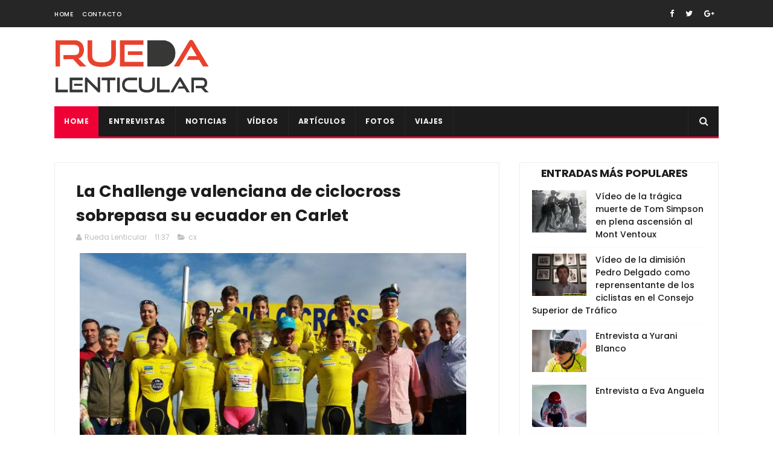

--- FILE ---
content_type: text/javascript; charset=UTF-8
request_url: https://www.ruedalenticular.com/feeds/posts/default/-/cx?alt=json-in-script&max-results=3&callback=jQuery111009340355660414628_1769096548821&_=1769096548822
body_size: 20624
content:
// API callback
jQuery111009340355660414628_1769096548821({"version":"1.0","encoding":"UTF-8","feed":{"xmlns":"http://www.w3.org/2005/Atom","xmlns$openSearch":"http://a9.com/-/spec/opensearchrss/1.0/","xmlns$blogger":"http://schemas.google.com/blogger/2008","xmlns$georss":"http://www.georss.org/georss","xmlns$gd":"http://schemas.google.com/g/2005","xmlns$thr":"http://purl.org/syndication/thread/1.0","id":{"$t":"tag:blogger.com,1999:blog-2155135991193106709"},"updated":{"$t":"2026-01-21T13:03:29.000+01:00"},"category":[{"term":"video"},{"term":"carretera"},{"term":"mtb"},{"term":"cx"},{"term":"femenina"},{"term":"feminas"},{"term":"movistar"},{"term":"copa de españa"},{"term":"pista"},{"term":"tour de francia"},{"term":"entrevista"},{"term":"la vuelta"},{"term":"artículo"},{"term":"campeonato de españa"},{"term":"pistard"},{"term":"alberto contador"},{"term":"aitor hernández"},{"term":"giro de italia"},{"term":"copa del mundo"},{"term":"caja rural"},{"term":"bizkaia"},{"term":"caida"},{"term":"javier ruiz de larrinaga"},{"term":"alejandro valverde"},{"term":"mundial"},{"term":"campeonato del mundo"},{"term":"giro"},{"term":"lointek"},{"term":"aida nuño"},{"term":"entrenamiento"},{"term":"fundacion alberto contador"},{"term":"copa de madrid"},{"term":"vuelta a españa"},{"term":"rfec"},{"term":"andalucía bike race"},{"term":"open de españa"},{"term":"peter sagan"},{"term":"vuelta a burgos"},{"term":"nairo quintana"},{"term":"jose antonio hermida"},{"term":"analisis"},{"term":"ciclismo adaptado"},{"term":"primaflor"},{"term":"felipe orts"},{"term":"lucia vazquez"},{"term":"chris froome"},{"term":"paris niza"},{"term":"vuelta a madrid"},{"term":"lizarte"},{"term":"murias taldea"},{"term":"doping"},{"term":"titan desert"},{"term":"dauphine"},{"term":"volta catalunya"},{"term":"tour down under"},{"term":"cicloturismo"},{"term":"rocio garcia"},{"term":"contador"},{"term":"kevin suárez"},{"term":"tour de flandes"},{"term":"Mathieu van Der Poel"},{"term":"campeonatos"},{"term":"enduro"},{"term":"oscar pujol"},{"term":"paris roubaix"},{"term":"master"},{"term":"bmx"},{"term":"fotos"},{"term":"vuelta a andalucia"},{"term":"giro rosa"},{"term":"extremadura mtb team"},{"term":"fichaje"},{"term":"tirreno adriatico"},{"term":"valencia"},{"term":"federacion madrileña"},{"term":"xcm"},{"term":"alcobendas"},{"term":"david valero"},{"term":"elorrio"},{"term":"junior"},{"term":"marcha"},{"term":"mmr"},{"term":"ciclocross"},{"term":"javier fernández alba"},{"term":"coslada"},{"term":"llodio"},{"term":"sheyla gutierrez"},{"term":"carlos hernandez"},{"term":"nesta"},{"term":"pirineos on tour"},{"term":"ponferrada"},{"term":"eurosport"},{"term":"gcn"},{"term":"mavi garcia"},{"term":"pontevedra"},{"term":"xsauce"},{"term":"bergen"},{"term":"muriel bouhet"},{"term":"pedro romero"},{"term":"rioja bike race"},{"term":"sergio pardilla"},{"term":"carlos coloma"},{"term":"castellon"},{"term":"dopaje"},{"term":"edu prades"},{"term":"lucia gonzález"},{"term":"nibali"},{"term":"torrelavega"},{"term":"Karrantza"},{"term":"el escorial"},{"term":"innsbruck"},{"term":"richmond"},{"term":"uci"},{"term":"Hoogerheide"},{"term":"bira"},{"term":"eider merino"},{"term":"mikel landa"},{"term":"salchi"},{"term":"senderos rojos"},{"term":"xco"},{"term":"alicia gonzález"},{"term":"igorre"},{"term":"purito"},{"term":"sebastian mora"},{"term":"Emakumeen Bira"},{"term":"biomecánica"},{"term":"challenge"},{"term":"helena casas"},{"term":"jonathan lastra"},{"term":"roubaix"},{"term":"tania calvo"},{"term":"amstel"},{"term":"cancellara"},{"term":"colmenar viejo"},{"term":"fmc"},{"term":"galapagar"},{"term":"macario"},{"term":"muskiz"},{"term":"quebrantahuesos"},{"term":"rio meruelo"},{"term":"crono"},{"term":"dh"},{"term":"flandes"},{"term":"lieja"},{"term":"sergio mantecón"},{"term":"vallnord"},{"term":"wout van aert"},{"term":"cristina arconada"},{"term":"joaquin rodriguez"},{"term":"valverde"},{"term":"vuelta"},{"term":"wiggins"},{"term":"Legazpi"},{"term":"Polartec"},{"term":"btt"},{"term":"ismael esteban"},{"term":"pais vasco"},{"term":"setmana valenciana"},{"term":"albert torres"},{"term":"campeonato de europa"},{"term":"circuito scott 7 estrellas"},{"term":"claudia galicia"},{"term":"itzulia"},{"term":"jjoo"},{"term":"leire olaberria"},{"term":"rocio gamonal"},{"term":"tabor"},{"term":"x-sauce"},{"term":"Koksijde"},{"term":"alpes on tour"},{"term":"anna sanchis"},{"term":"autentia"},{"term":"con otra mirada"},{"term":"coronavirus"},{"term":"juanjo lobato"},{"term":"marianne vos"},{"term":"milan san remo"},{"term":"superprestigio"},{"term":"unibike"},{"term":"villa del prado"},{"term":"ametzaga"},{"term":"boadilla del monte"},{"term":"contrareloj"},{"term":"froome"},{"term":"gijon"},{"term":"mark cavendish"},{"term":"namur"},{"term":"noja"},{"term":"valladolid"},{"term":"vuelta a san juan"},{"term":"yorkshire"},{"term":"zolder"},{"term":"ROTOR Big Race"},{"term":"desafío puertos guadarrama"},{"term":"diego pablo sevilla"},{"term":"dolomitas"},{"term":"gonzalo serrano"},{"term":"mallorca"},{"term":"paris"},{"term":"pizzeria española"},{"term":"samuel sanchez"},{"term":"sky"},{"term":"trial"},{"term":"Roglic"},{"term":"bieles"},{"term":"campeonato de madrid"},{"term":"carlos barbero"},{"term":"doha"},{"term":"españa"},{"term":"gilbert"},{"term":"lombardia"},{"term":"luis león sánchez"},{"term":"madform"},{"term":"mejorada del campo"},{"term":"pauline ferrand prevot"},{"term":"record"},{"term":"ruth moll"},{"term":"strade bianche"},{"term":"sven nys"},{"term":"tour de suiza"},{"term":"Lenzerheide"},{"term":"Valkenburg"},{"term":"chelva"},{"term":"dolomitas on giro"},{"term":"festibike"},{"term":"flecha"},{"term":"fuenlabrada"},{"term":"isabel clavero"},{"term":"romandia"},{"term":"tafalla"},{"term":"villarcayo"},{"term":"vincenzo nibali"},{"term":"Mayalen Noriega"},{"term":"Meruelo"},{"term":"ciempozuelos"},{"term":"fuente del moro"},{"term":"jesus del nero"},{"term":"lidia barba"},{"term":"lourdes oyarbide"},{"term":"maceda"},{"term":"navalafuente"},{"term":"pablo rodriguez"},{"term":"sandra santanyes"},{"term":"sara martín"},{"term":"sopela"},{"term":"trek"},{"term":"Super Cup MTB Uves Bikes"},{"term":"berria"},{"term":"bmc"},{"term":"bogense"},{"term":"eloy teruel"},{"term":"enbici"},{"term":"eva anguela"},{"term":"flecha valona"},{"term":"madrid Challenge"},{"term":"muerte"},{"term":"pavo"},{"term":"rocio martin"},{"term":"sagan"},{"term":"sub23"},{"term":"tony martin"},{"term":"toscana"},{"term":"tour de san luis"},{"term":"ultramaraton"},{"term":"vuelta comunidad valenciana"},{"term":"xavi cañellas"},{"term":"astana"},{"term":"burgos bh"},{"term":"catlike"},{"term":"copa catalana"},{"term":"dani carreño"},{"term":"euskaltel"},{"term":"fabio aru"},{"term":"gent wevelgem"},{"term":"gp macario"},{"term":"lance armstrong"},{"term":"los molinos"},{"term":"nove mesto"},{"term":"olatz odriozola"},{"term":"recorrido"},{"term":"susana alonso"},{"term":"tricrazy madrid team"},{"term":"volta portugal"},{"term":"Bizikleta"},{"term":"burgos"},{"term":"colombia"},{"term":"de camino a santiago"},{"term":"durango"},{"term":"eduard prades"},{"term":"fernando gaviria"},{"term":"luisa ibarrola"},{"term":"puente viesgo"},{"term":"retirada"},{"term":"san sebastián de los reyes"},{"term":"sandra alonso"},{"term":"sorteo"},{"term":"torrejon de ardoz"},{"term":"tour de polonia"},{"term":"tour del porvenir"},{"term":"viaje"},{"term":"vicma"},{"term":"vuelta pais vasco"},{"term":"Abu Dhabi"},{"term":"Costa Blanca Bike Race"},{"term":"Raiza Goulao"},{"term":"andalucia"},{"term":"apeldoorn"},{"term":"atropellos"},{"term":"cristina martínez"},{"term":"de ronde"},{"term":"elia viviani"},{"term":"evans"},{"term":"fernando barceló"},{"term":"gloria rodriguez"},{"term":"javier jimenez"},{"term":"madrid"},{"term":"medina de pomar"},{"term":"navia"},{"term":"niza"},{"term":"patrocinadores"},{"term":"por una ley justa"},{"term":"resumen"},{"term":"rio"},{"term":"sastre"},{"term":"schleck"},{"term":"segorbe"},{"term":"tinkoff"},{"term":"tourmalet"},{"term":"Caleb Ewan"},{"term":"Fundación Euskadi"},{"term":"Jon Aberasturi"},{"term":"Lorena Llamas"},{"term":"a\u0026a"},{"term":"alba teruel"},{"term":"alcala de henares"},{"term":"aldro team"},{"term":"algarve"},{"term":"andre greipel"},{"term":"anna gonzalez"},{"term":"basso"},{"term":"boonen"},{"term":"canal de castilla"},{"term":"cofidis"},{"term":"cofrentes"},{"term":"copa de mundo"},{"term":"corrales de buelna"},{"term":"eduardo chozas"},{"term":"eneco"},{"term":"greipel"},{"term":"ion izagirre"},{"term":"israel castañeda"},{"term":"jesus herrada"},{"term":"katusha"},{"term":"kometa cycling team"},{"term":"lagos de covadonga"},{"term":"luis pasamontes"},{"term":"manlleu"},{"term":"marco pantani"},{"term":"monica varas"},{"term":"nommay"},{"term":"open de madrid"},{"term":"paco mancebo"},{"term":"palma de mallorca"},{"term":"pascual momparler"},{"term":"pirineos"},{"term":"seguros bilbao"},{"term":"tim wellens"},{"term":"tom dumuolin"},{"term":"tres cantos"},{"term":"ultrafondo"},{"term":"valenciaga"},{"term":"valona"},{"term":"volta"},{"term":"vuelta a asturias"},{"term":"vuelta algarve"},{"term":"Carlos Rodríguez"},{"term":"Egoitz Murgoitio"},{"term":"Jesús Rodríguez Magro"},{"term":"Koppenbergcross"},{"term":"Rohan Dennis"},{"term":"Zeven"},{"term":"Zonhoven"},{"term":"accidente"},{"term":"alpedrete"},{"term":"ana lopez"},{"term":"ane santesteban"},{"term":"bembibre"},{"term":"cadalso"},{"term":"cadete"},{"term":"castroviejo"},{"term":"cavendish"},{"term":"cicloindoor"},{"term":"circuito de getxo"},{"term":"cri"},{"term":"freire"},{"term":"iñigo Elosegui"},{"term":"julián adrada"},{"term":"la purito"},{"term":"lierni lekuona"},{"term":"marcel kittel"},{"term":"molero bikes"},{"term":"mont ventoux"},{"term":"morcuera"},{"term":"noel martin"},{"term":"orica-greenedge"},{"term":"pablo lastras"},{"term":"pedro delgado"},{"term":"qatar"},{"term":"richie porte"},{"term":"rio miera"},{"term":"rui costa"},{"term":"ukyo"},{"term":"vlad dascalu"},{"term":"vuelta a ibiza"},{"term":"Annemiek van Vleuten"},{"term":"Challenge a Mallorca"},{"term":"Githa Michiels"},{"term":"Mont-Saint-Anne"},{"term":"Team Bikery"},{"term":"Volta Ciclista València Féminas"},{"term":"Volta Comunitat Valenciana"},{"term":"aldea del fresno"},{"term":"alejandro carrion"},{"term":"bio racer extremadura"},{"term":"borja bergareche"},{"term":"bouhanni"},{"term":"carapaz"},{"term":"carlos verona"},{"term":"cofidis bike cup"},{"term":"david muntaner"},{"term":"de rosa"},{"term":"elena lloret"},{"term":"enrique sanz"},{"term":"estella"},{"term":"evento"},{"term":"fuji"},{"term":"ganso"},{"term":"geraint thomas"},{"term":"john degenkolb"},{"term":"jolanda neff"},{"term":"jose simaes"},{"term":"jose trillo"},{"term":"juan pedro trujillo"},{"term":"kristoff"},{"term":"les franqueses"},{"term":"maratón"},{"term":"matxin"},{"term":"mazarron"},{"term":"miguel angel alcaide"},{"term":"miguel indurain"},{"term":"mosquera"},{"term":"natalia fisher"},{"term":"orquin"},{"term":"rojas"},{"term":"simon yates"},{"term":"superprestige"},{"term":"teika"},{"term":"tirreno"},{"term":"tom boonen"},{"term":"torredonjimeno"},{"term":"victor cabedo"},{"term":"vinokourov"},{"term":"Anna van der Breggen"},{"term":"Carlos Hernández"},{"term":"Challenge Mallorca"},{"term":"GAES Pilgrim Race"},{"term":"Jofre Cullell"},{"term":"Kuurne Brussels Kuurne"},{"term":"Kwiatkowski"},{"term":"Lars van der Haar"},{"term":"Pontchateau"},{"term":"Route d’Occitanie"},{"term":"Specialized"},{"term":"Women In Bike"},{"term":"alfonso cabello"},{"term":"amets txurruka"},{"term":"ana Usabiaga"},{"term":"armstrong"},{"term":"bobruc oil"},{"term":"bradley wiggins"},{"term":"carlos castaño"},{"term":"carolina esteban"},{"term":"dani moreno"},{"term":"david blanco"},{"term":"desde la cuneta"},{"term":"ec cartucho"},{"term":"elena gonzalez"},{"term":"gavere"},{"term":"giant"},{"term":"harelbeke"},{"term":"igor anton"},{"term":"imola"},{"term":"irene trabazo"},{"term":"ivan basso"},{"term":"ivan feijoo"},{"term":"jokin alberdi"},{"term":"juan carlos fernandez"},{"term":"juan peralta"},{"term":"lampre"},{"term":"madrid team"},{"term":"mancebo"},{"term":"marc soler"},{"term":"maria parajon"},{"term":"mate"},{"term":"merkabici"},{"term":"michele scarponi"},{"term":"milton"},{"term":"minks"},{"term":"momparler"},{"term":"nys"},{"term":"omar fraile"},{"term":"oscar sevilla"},{"term":"pelea"},{"term":"richard carapaz"},{"term":"rigoberto uran"},{"term":"rtve"},{"term":"saioa gil"},{"term":"saxo bank"},{"term":"scarponi"},{"term":"sofia rodriguez"},{"term":"spinning"},{"term":"stybar"},{"term":"suiza"},{"term":"tour de california"},{"term":"tour de noruega"},{"term":"trofeo euskaldun"},{"term":"uc coslada"},{"term":"val di sole"},{"term":"victor aguado"},{"term":"vuelta a aragon"},{"term":"vuelta andalucía"},{"term":"xavi tondo"},{"term":"Aiztondo Klasika"},{"term":"Alaphilippe"},{"term":"Albstadt"},{"term":"Cairns"},{"term":"Emakumeen"},{"term":"PoloandBike"},{"term":"Roberto Bou"},{"term":"Tour d’Ardeche"},{"term":"Vargarda"},{"term":"Volta a Valencia"},{"term":"adriano malori"},{"term":"alalpardo"},{"term":"alejandro díaz"},{"term":"alex dowsett"},{"term":"alvaro cuadros"},{"term":"anton Sintsov"},{"term":"arnedo"},{"term":"ataque"},{"term":"aubisque"},{"term":"baku"},{"term":"balmaseda"},{"term":"belen lopez"},{"term":"beñat Intxausti"},{"term":"bh templo cafes"},{"term":"brajkovic"},{"term":"caceres"},{"term":"caidas"},{"term":"carlos luengo"},{"term":"caspe"},{"term":"ciclismo"},{"term":"clasica san sebastian"},{"term":"daganzo"},{"term":"david arroyo"},{"term":"david de la cruz"},{"term":"delio fernandez"},{"term":"dubai"},{"term":"eibar"},{"term":"ekz cross"},{"term":"enara lopez"},{"term":"enric mas"},{"term":"entrenabike"},{"term":"escuela"},{"term":"esteban chaves"},{"term":"gasparotto"},{"term":"gavia"},{"term":"gent"},{"term":"gp miguel indurain"},{"term":"hasselt"},{"term":"imperial bike tour"},{"term":"isabel martin"},{"term":"ismael barba"},{"term":"jaen"},{"term":"javi moreno"},{"term":"javier hernandez"},{"term":"javier minguez"},{"term":"jose vicente toribio"},{"term":"lars boom"},{"term":"lluis mas"},{"term":"lucia rojas"},{"term":"lucía vazquez"},{"term":"marin"},{"term":"melany garcia"},{"term":"milton ramos"},{"term":"moralzarzal"},{"term":"mortirolo"},{"term":"orduña"},{"term":"paracuellos del jarama"},{"term":"paris tours"},{"term":"pave"},{"term":"renovación"},{"term":"rio de janeiro"},{"term":"rotor"},{"term":"sanne cant"},{"term":"shimano"},{"term":"silvia tirado"},{"term":"soria"},{"term":"soto"},{"term":"stelvio"},{"term":"strava"},{"term":"supercup massi"},{"term":"tomas belles"},{"term":"tour de turquía"},{"term":"tour del juguete"},{"term":"trofeo binda"},{"term":"uran"},{"term":"vic"},{"term":"visconti"},{"term":"vuelta a pais vasco"},{"term":"waterloo"},{"term":"wiggle"},{"term":"Alice Maria Arzuffi"},{"term":"Andrey Amador"},{"term":"Asturias Bike Race"},{"term":"Bec McConnell"},{"term":"Beghelli"},{"term":"Bob Jungels"},{"term":"Dowsett"},{"term":"Dries de Bondt"},{"term":"Elkar Kirolak"},{"term":"Herning"},{"term":"Irene Usabiaga"},{"term":"Jasinska"},{"term":"Juan Ayuso"},{"term":"Julien Absalon"},{"term":"Llucmajor"},{"term":"Massi-Tactic"},{"term":"ORICA GreenEDGE"},{"term":"Ormaiztegi"},{"term":"Pogacar"},{"term":"Santikutz Klasika"},{"term":"Super Cup Massi"},{"term":"Thalita De Jong"},{"term":"Tiago Ferreira"},{"term":"Victor Koretzky"},{"term":"Villuercas"},{"term":"VolCAT"},{"term":"Xcorial-Xtreme"},{"term":"a rueda de"},{"term":"abraham olano"},{"term":"actualidad"},{"term":"adam yates"},{"term":"adrian garcia"},{"term":"adriático"},{"term":"ainara elbusto"},{"term":"alcorcon"},{"term":"almeria"},{"term":"alpe huez"},{"term":"anna villar"},{"term":"anton"},{"term":"antonio martín"},{"term":"arenberg"},{"term":"artic race"},{"term":"bkool"},{"term":"brain on wheels"},{"term":"brunete"},{"term":"calas"},{"term":"chris horner"},{"term":"cicloscorredor"},{"term":"clasica"},{"term":"compex"},{"term":"copa de las naciones"},{"term":"daniel ania"},{"term":"daniel lorca"},{"term":"david montenegro"},{"term":"degenkolb"},{"term":"descenso"},{"term":"desiree duarte"},{"term":"dori ruano"},{"term":"escuelas"},{"term":"esteve chozas"},{"term":"etixx quickstep"},{"term":"euskadi"},{"term":"fabian molina"},{"term":"farrar"},{"term":"greg van avermaet"},{"term":"ibon zugasti"},{"term":"invierno"},{"term":"ispaster"},{"term":"ivan martinez"},{"term":"iñaki lejarreta"},{"term":"jaime roson"},{"term":"jorge cubero"},{"term":"jose maria cristobal"},{"term":"joxean"},{"term":"kolobnev"},{"term":"laura meseguer"},{"term":"lesiones"},{"term":"libro"},{"term":"los machucos"},{"term":"maraton solidario"},{"term":"marcos jurado"},{"term":"marga lopez"},{"term":"maria calderon"},{"term":"matteo trentin"},{"term":"menchov"},{"term":"michael matthews"},{"term":"miguel angel lopez"},{"term":"milan turin"},{"term":"mister spex"},{"term":"mollema"},{"term":"murcia"},{"term":"nelson soto"},{"term":"nino schurter"},{"term":"nutrición"},{"term":"on board"},{"term":"ontur"},{"term":"pina"},{"term":"porte"},{"term":"rafa simon"},{"term":"raúl garcía"},{"term":"rodillo"},{"term":"ruben fernández"},{"term":"six day"},{"term":"tactika"},{"term":"team relay"},{"term":"tour ardeche"},{"term":"tour de dubai"},{"term":"tour de los alpes"},{"term":"tour of britain"},{"term":"tour san luis"},{"term":"van garderen"},{"term":"volta a castelló"},{"term":"vuelta a colombia"},{"term":"vuelta a cordoba"},{"term":"vuelta a murcia"},{"term":"vuelta a portugal"},{"term":"vuelta castilla leon"},{"term":"wevelgem"},{"term":"xc"},{"term":"zoncolan"},{"term":"3 dias de la panne"},{"term":"Aiztondo Clásica"},{"term":"Antonio Gómez"},{"term":"Aroa Gorostiza"},{"term":"Aude Biannic"},{"term":"Casa Dorada Women Cycling Team"},{"term":"Catalunya Bike Race"},{"term":"Chloe Dygert"},{"term":"Delikia Ginestar"},{"term":"Ekain Jiménez"},{"term":"Emily Batty"},{"term":"Emma Johansson"},{"term":"Enara López"},{"term":"Equipo Bolivia"},{"term":"Eva Valero"},{"term":"Fabio Jakobsen"},{"term":"Fresno de Rodilla"},{"term":"Gabriel Ochando"},{"term":"Gorka Izagirre"},{"term":"Jaume Sureda"},{"term":"Jon Irisarri"},{"term":"Jonathan Castroviejo"},{"term":"Jonathan Hivert"},{"term":"Juegos del Mediterráneo"},{"term":"Kristin Armstrong"},{"term":"Kristina Vogel"},{"term":"Loenhout"},{"term":"Matteo Malucelli"},{"term":"Matteo Moschetti"},{"term":"Memorial Ángel Lozano"},{"term":"Mercedes Romero"},{"term":"Milton Keynes"},{"term":"Movistar Virtual Cycling"},{"term":"Nicole D’Agostin"},{"term":"Occitania"},{"term":"Omloop Het Nieuwsblad"},{"term":"Qhubeka"},{"term":"Ronde van Drenthe"},{"term":"Sam Bennett"},{"term":"Sandra Trevilla"},{"term":"Super Cup mtb xco"},{"term":"Valverde del Camino"},{"term":"Verónica García"},{"term":"Vittorio Brumotti"},{"term":"Yurani Blanco"},{"term":"adriana san roman"},{"term":"adrián moro"},{"term":"alba fernandez rozas"},{"term":"albasini"},{"term":"alex aramburu"},{"term":"alimentacion"},{"term":"alvaro garcia"},{"term":"amaia lartitegi"},{"term":"amanda spratt"},{"term":"amorebieta"},{"term":"andy schleck"},{"term":"angel madrazo"},{"term":"angliru"},{"term":"anna pujol"},{"term":"arbulu"},{"term":"ardenas"},{"term":"arrasate"},{"term":"astarloza"},{"term":"athenea retelec"},{"term":"banyoles"},{"term":"barredo"},{"term":"belgica"},{"term":"belén lópez"},{"term":"betalu"},{"term":"bh"},{"term":"buitrago de lozoya"},{"term":"canyon"},{"term":"cape epic"},{"term":"carlos betancur"},{"term":"carlos garcia"},{"term":"carlos rodriguez"},{"term":"carril bici"},{"term":"cazorla"},{"term":"cesar neira"},{"term":"circuito guadiana"},{"term":"clasica almeria"},{"term":"cobo"},{"term":"col de la loze"},{"term":"colina triste"},{"term":"core"},{"term":"daniel carreño"},{"term":"dario cataldo"},{"term":"david gonzález"},{"term":"desire moya"},{"term":"diego martínez"},{"term":"diego tamayo"},{"term":"diego ulissi"},{"term":"el molar"},{"term":"ellen noble"},{"term":"escurialense"},{"term":"eva lechner"},{"term":"evie richards"},{"term":"fanny riberot"},{"term":"fdj"},{"term":"fernando alonso"},{"term":"firsanov"},{"term":"fontiveros"},{"term":"fran vacas"},{"term":"frio"},{"term":"fuerza"},{"term":"galibier"},{"term":"garmin"},{"term":"geox"},{"term":"gerrans"},{"term":"gijón"},{"term":"ginestar"},{"term":"gorama"},{"term":"gorla"},{"term":"gravel"},{"term":"gravelers"},{"term":"haimar zubeldia"},{"term":"helen wyman"},{"term":"hesjedal"},{"term":"hm biking"},{"term":"hugo sampedro"},{"term":"huy"},{"term":"igor gonzález de galdeano"},{"term":"igualdad"},{"term":"ivan coca"},{"term":"ivan cortina"},{"term":"ivan garcia cortina"},{"term":"iñigo cuesta"},{"term":"jamon bike"},{"term":"jenny rissveds"},{"term":"juanma garate"},{"term":"julia alberto amores"},{"term":"julian Alaphilippe"},{"term":"katerina nash"},{"term":"klasikoa"},{"term":"kometa"},{"term":"lacets de montvernier"},{"term":"las vegas"},{"term":"lastras"},{"term":"le samyn"},{"term":"lezama"},{"term":"llanes"},{"term":"londres"},{"term":"lotto"},{"term":"lotto soudal"},{"term":"luca perez"},{"term":"luis leao pinto"},{"term":"luz ardiden"},{"term":"madison"},{"term":"madrid segovia mtb"},{"term":"maillot"},{"term":"majka"},{"term":"mammoth"},{"term":"manuel sola"},{"term":"marca"},{"term":"marcelino pacheco"},{"term":"marcos garcía"},{"term":"maria martins"},{"term":"maria rodriguez"},{"term":"martin"},{"term":"memorial"},{"term":"merida"},{"term":"mikel iturria"},{"term":"mikel nieve"},{"term":"montemayor"},{"term":"mtn qhubeka"},{"term":"nacho labarga"},{"term":"nadia lozano"},{"term":"norbet nowik"},{"term":"operación puerto"},{"term":"oviedo"},{"term":"oñati"},{"term":"pablo bravo"},{"term":"parla"},{"term":"passo stelvio"},{"term":"paula diaz"},{"term":"paula raldua"},{"term":"pekin"},{"term":"pello bilbao"},{"term":"pispajo"},{"term":"plumelec"},{"term":"power horse"},{"term":"powerade"},{"term":"pozzovivo"},{"term":"quintana"},{"term":"rafa valls"},{"term":"rally galapagar"},{"term":"raul garcia"},{"term":"revista"},{"term":"riis"},{"term":"roberto alcaide"},{"term":"robledo de chavela"},{"term":"rosalia ortiz"},{"term":"rotor sierra norte"},{"term":"ruben plaza"},{"term":"rubén sánchez"},{"term":"sanse"},{"term":"santi perez"},{"term":"soler"},{"term":"sopelana"},{"term":"spa"},{"term":"spiuk"},{"term":"sprint"},{"term":"sprinter"},{"term":"sueca"},{"term":"tandem"},{"term":"team sunweb"},{"term":"thibaut pinot"},{"term":"toon aerts"},{"term":"tour de utah"},{"term":"tour de yorkshire"},{"term":"triatlon"},{"term":"tro-bro leon"},{"term":"vuelta a turquia"},{"term":"vuelta a valencia"},{"term":"vuelta ribera del duero"},{"term":"warren barguil"},{"term":"weylandt"},{"term":"windham"},{"term":"wouter poels"},{"term":"xc-trail"},{"term":"zapatillas"},{"term":"ziortza villa"},{"term":"1m50"},{"term":"7 estrellas"},{"term":"Aiztondo"},{"term":"Alba Leonardo"},{"term":"Alejandro Alcojor"},{"term":"Alex Aranburu"},{"term":"Alison Tetrick"},{"term":"Alkmaar"},{"term":"Arnaud Démare"},{"term":"Arroyomolinos"},{"term":"Aurore Verhoeven"},{"term":"Bardet"},{"term":"Benjamí Prades"},{"term":"BinckBank"},{"term":"Brandle"},{"term":"Challenge a Mallorca."},{"term":"Chantal Blaak"},{"term":"Chloe Hosking"},{"term":"Circuito del Guadiana"},{"term":"Colmenarejo"},{"term":"Colombia Oro y Paz"},{"term":"Dani Christmas"},{"term":"David Campos"},{"term":"Denain"},{"term":"Domingos Gonçalves"},{"term":"Druivencross"},{"term":"Dwars door Vlaanderen"},{"term":"Eguzkiñe Intxaurbe"},{"term":"Emma Norsgaard"},{"term":"Filippo Ganna"},{"term":"François Pervis"},{"term":"Fundación Euskadi-EDP"},{"term":"Fundación Marcelino Oliver"},{"term":"Gabriel Torralba"},{"term":"Gema García-Calderón"},{"term":"Gema Pascual"},{"term":"Gianni Meersman"},{"term":"Gianni Moscon"},{"term":"Gonzalo Najar"},{"term":"Hans Becking"},{"term":"Henrietta Colborne"},{"term":"Hittnau"},{"term":"Hong-Kong"},{"term":"Hoogstraten"},{"term":"Illart Zuazubiskar"},{"term":"Irati Puigdefábregas"},{"term":"Jai Hindley"},{"term":"Jarlinson Pantano"},{"term":"Jefferson Cepeda"},{"term":"Jingle Cross Iowa"},{"term":"Johan Museeuw"},{"term":"Jorge Arcas"},{"term":"José Manuel Jiménez"},{"term":"Juan Antonio González-Berenguer"},{"term":"Juan Pedro López"},{"term":"Katrine Aalerud"},{"term":"Kelderman"},{"term":"Maja Wloszczowska"},{"term":"Maldegem"},{"term":"Marc Vilanova"},{"term":"Marta Bastianelli"},{"term":"Mavi García"},{"term":"Maximiliam Schachamnn"},{"term":"Memorial Manuel Sanroma"},{"term":"Michael Valgren"},{"term":"Miguel Ángel López"},{"term":"Mikel Bizkarra"},{"term":"Montevergine"},{"term":"Natalie Grinczer"},{"term":"Nokere Koerse"},{"term":"Oier Lazkano"},{"term":"Ondrej Cink"},{"term":"Ormaiztegiko"},{"term":"Pablo Rodríguez"},{"term":"Paola Muñoz"},{"term":"Paula Patiño"},{"term":"Petr Rikunov"},{"term":"Roger Adriá"},{"term":"Roxane Fournier"},{"term":"Ruddervoorde"},{"term":"Semana Valenciana"},{"term":"Sierra Norte Bike Challenge"},{"term":"Stellenbosch"},{"term":"Thibau Nys"},{"term":"Tom Meeusen"},{"term":"Tre Valli Varesine"},{"term":"Trofeo Guerrita"},{"term":"Valdecross"},{"term":"Vera Barón"},{"term":"Vincent Baestaens"},{"term":"Volta a Galicia"},{"term":"Yves Lampaert"},{"term":"aasport"},{"term":"abadiño"},{"term":"adrián palomares"},{"term":"agustín navarro"},{"term":"aigle"},{"term":"aitor perez arrieta"},{"term":"albert"},{"term":"alberto sanchez"},{"term":"alberto serrano"},{"term":"alejandro marque"},{"term":"alentejo"},{"term":"alpes"},{"term":"anacona"},{"term":"andorra"},{"term":"andre cardoso"},{"term":"angel fuentes"},{"term":"angel vicioso"},{"term":"anna ramirez"},{"term":"antonio angulo"},{"term":"antonio molina"},{"term":"arbulo"},{"term":"area ciclista"},{"term":"arrate"},{"term":"aspin"},{"term":"avila"},{"term":"ballan"},{"term":"bea porto"},{"term":"beatriz martín"},{"term":"belkin"},{"term":"ben king"},{"term":"bennati"},{"term":"berna"},{"term":"betancur"},{"term":"bianchi"},{"term":"bicicletas"},{"term":"bikezona"},{"term":"bioracer"},{"term":"borja altur"},{"term":"borja chivato"},{"term":"bouhet"},{"term":"brabancona"},{"term":"brian carro"},{"term":"calcetines"},{"term":"cali"},{"term":"california"},{"term":"calmera"},{"term":"calor"},{"term":"campus"},{"term":"cantabria"},{"term":"carla nafria"},{"term":"carlos barredo"},{"term":"carlos canal"},{"term":"carlos cubillo"},{"term":"carlos sastre"},{"term":"castilla-leon"},{"term":"catriel soto"},{"term":"cervinia"},{"term":"chamartin"},{"term":"chavanel"},{"term":"chuchi del pino"},{"term":"clavícula"},{"term":"colindres"},{"term":"coni"},{"term":"corpa"},{"term":"corpo vitale"},{"term":"cristian mota"},{"term":"criterium internacional"},{"term":"cunego"},{"term":"dani clavero"},{"term":"daniel martin"},{"term":"david bisbal"},{"term":"david casillas"},{"term":"david martin"},{"term":"dayer quintana"},{"term":"de panne"},{"term":"de vuelta por asturias"},{"term":"diegem"},{"term":"diego rubio"},{"term":"dorleta eskamendi"},{"term":"dos hermanas"},{"term":"dreamfit"},{"term":"edgar pinto"},{"term":"edval boasson hagen"},{"term":"egan bernal"},{"term":"elisabet bru"},{"term":"ellen van dijk"},{"term":"empar felix"},{"term":"endura"},{"term":"entrena"},{"term":"epo"},{"term":"essax"},{"term":"essen"},{"term":"estiramientos"},{"term":"etapa"},{"term":"etna"},{"term":"everesting"},{"term":"expobike"},{"term":"fabian"},{"term":"fabian cancellara"},{"term":"farrapona"},{"term":"fernando"},{"term":"fichajes"},{"term":"flecha brabanzona"},{"term":"fondriest"},{"term":"fran ventoso"},{"term":"francia"},{"term":"frenos"},{"term":"frenos de disco"},{"term":"fresnos de disco"},{"term":"fuglsang"},{"term":"féminas"},{"term":"gabriela ortiz"},{"term":"gavilan"},{"term":"getxo"},{"term":"glandon"},{"term":"gonzalo inguanzo"},{"term":"gorza izagirre"},{"term":"goss"},{"term":"greenedge"},{"term":"gregarios"},{"term":"guerrita"},{"term":"handbike"},{"term":"hector saez"},{"term":"henao"},{"term":"hidratación"},{"term":"homenaje"},{"term":"hushovd"},{"term":"ian stannard"},{"term":"ibiza"},{"term":"imanol erviti"},{"term":"infisport"},{"term":"intxausti"},{"term":"inverse"},{"term":"isaac galvez"},{"term":"ismael sanchez"},{"term":"ismael ventura"},{"term":"italia"},{"term":"iván gómez"},{"term":"iván jurado"},{"term":"javier miguelez"},{"term":"javier rodriguez"},{"term":"jens voigt"},{"term":"jesús herrada"},{"term":"jorge sanz"},{"term":"jose antonio escuredo"},{"term":"joseba albizu"},{"term":"josé simaes"},{"term":"juan camacho"},{"term":"juanjo cobo"},{"term":"julia rodriguez"},{"term":"kalas"},{"term":"keukeleire"},{"term":"kevin pauwels"},{"term":"kiryenka"},{"term":"kloden"},{"term":"la course"},{"term":"laura albiol"},{"term":"lauren dolan"},{"term":"liquigas"},{"term":"lizzie armitstead"},{"term":"look"},{"term":"los angeles"},{"term":"lucia gomez"},{"term":"lucía gonzález"},{"term":"luxemburgo"},{"term":"mads pedersen"},{"term":"magda duran"},{"term":"magro"},{"term":"manuel beltran"},{"term":"mar bonnin"},{"term":"maraton sierra oeste"},{"term":"maratón sierra oeste"},{"term":"marcos garcia"},{"term":"marga fullana"},{"term":"maria diaz"},{"term":"mario junquera"},{"term":"masajes"},{"term":"medias de recuperación"},{"term":"memorial pascual momparler"},{"term":"miguel angel gavilan"},{"term":"minsk"},{"term":"mollard"},{"term":"moncoutie"},{"term":"mutua levante"},{"term":"nalini"},{"term":"navidad"},{"term":"nekane gómez"},{"term":"netapp"},{"term":"niels albert"},{"term":"nieve"},{"term":"nieves"},{"term":"oleg tinkov"},{"term":"olite"},{"term":"orbea"},{"term":"oroz"},{"term":"oscar freire"},{"term":"oscar puyol"},{"term":"oscar vázquez"},{"term":"pablo torres"},{"term":"palencia"},{"term":"palomares"},{"term":"paralimpicos"},{"term":"passo gavia"},{"term":"pc paloma"},{"term":"pedro herrero"},{"term":"pellizotti"},{"term":"petacchi"},{"term":"peña cabarga"},{"term":"pinoroad"},{"term":"pinot"},{"term":"pinotti"},{"term":"poggio"},{"term":"polar"},{"term":"port de bales"},{"term":"portugal"},{"term":"pretemporada"},{"term":"proyecto ciclista solidario"},{"term":"quinziato"},{"term":"rabobank"},{"term":"radioshack"},{"term":"red hook cri"},{"term":"rendimiento"},{"term":"rias baixas"},{"term":"ricardo ten"},{"term":"ricco"},{"term":"roche"},{"term":"rocio nuñez"},{"term":"rocks co pro team"},{"term":"roldan"},{"term":"route du sud"},{"term":"rueda lenticular"},{"term":"santi millan"},{"term":"sara yusto"},{"term":"schumacher"},{"term":"scott"},{"term":"seral bike"},{"term":"sergio roman martin"},{"term":"skoda"},{"term":"sofia barriguete"},{"term":"soto del real"},{"term":"soudal classic"},{"term":"sprintespecial"},{"term":"stefan kueng"},{"term":"taaramae"},{"term":"taiwan kom"},{"term":"talansky"},{"term":"tamayo"},{"term":"tas"},{"term":"tenderina"},{"term":"tendinitis"},{"term":"teresa ripoll"},{"term":"tetuan"},{"term":"thomas de gendt"},{"term":"tino zaballa"},{"term":"tokio 2020"},{"term":"tondo"},{"term":"tour de alberta"},{"term":"tour de croacia"},{"term":"trofeo federación"},{"term":"troumouse"},{"term":"turquia"},{"term":"unzue"},{"term":"usa pro challenge"},{"term":"valdebebas"},{"term":"valdemorillo"},{"term":"van summeren"},{"term":"vanmarcke"},{"term":"ventoso"},{"term":"voeckler"},{"term":"volta coruña"},{"term":"vos"},{"term":"vuelta a besaya"},{"term":"vuelta a castilla y leon"},{"term":"vuelta a zamora"},{"term":"vuelta cordoba"},{"term":"vuelta costa rica"},{"term":"xavi florencio"},{"term":"zumbu"},{"term":"Álex Martín"},{"term":"2011"},{"term":"24h"},{"term":"3D"},{"term":"AEPSAD"},{"term":"Abdoujaparov"},{"term":"Abner González"},{"term":"Ackermann"},{"term":"Adolfo Bellido"},{"term":"Aiarako Ziklokrosa"},{"term":"Ainara"},{"term":"Ainara Hernando"},{"term":"Alban Lakata"},{"term":"Alberto Bejarano"},{"term":"Alberto Losada"},{"term":"Alberto Mingorance"},{"term":"Aleix Espargaró"},{"term":"Alejandro Montalvo"},{"term":"Alejandro Sánchez"},{"term":"Alena Amialiusik"},{"term":"Alex Zanardi"},{"term":"Almudena Morales"},{"term":"Almudena Rodríguez"},{"term":"Alzira"},{"term":"Amanuel Ghebreizhabier"},{"term":"Amezaga"},{"term":"Amy Pieters"},{"term":"Andrea Vendrame"},{"term":"Ane Iriarte"},{"term":"Anna Stricker"},{"term":"Annefleur Kalvenhaar"},{"term":"Annette Edmondson"},{"term":"Annie Last"},{"term":"Anton Cooper"},{"term":"Antonio Ferreiro"},{"term":"Antonio Pedrero"},{"term":"Antonio Puppio"},{"term":"Arctic Race"},{"term":"Ariana Gilabert"},{"term":"Aritz Bagüés"},{"term":"Arnaud Coyot"},{"term":"Artur Fedosseyev"},{"term":"Aurita Ruiz"},{"term":"Aviva"},{"term":"Beatriu Gómez"},{"term":"Beñat Txoperena"},{"term":"Bicimarket"},{"term":"Binck Bank"},{"term":"Bishop"},{"term":"Bizkaikoloreak"},{"term":"Bjorg Lambrechet"},{"term":"Bridie O’Donnell"},{"term":"Briviesca"},{"term":"Brígido Rubio"},{"term":"Buff 4 Cims"},{"term":"Campagnolo"},{"term":"Carla Oberholzer"},{"term":"Carlos Caravias"},{"term":"Celina Carpinteiro"},{"term":"Cemile Trommer"},{"term":"Cesare Benedetti"},{"term":"Chad Young"},{"term":"Chaoufi"},{"term":"Chloé Dygert"},{"term":"Christine Majerus"},{"term":"Clara Fernández"},{"term":"Clara Koppenburg"},{"term":"Clement Russo"},{"term":"Continental"},{"term":"Cristian Rodríguez"},{"term":"Cristian Torres"},{"term":"Criterium International"},{"term":"Cursa Ciclista del Llobregat"},{"term":"Damien Touzé"},{"term":"Dan McConnel"},{"term":"Daniel McConnell"},{"term":"Daniel Sánchez Cidoncha"},{"term":"Danny Van Poppel"},{"term":"Dario Gasco"},{"term":"Darwin Atapuma"},{"term":"Daryl Impey"},{"term":"David Lappartient"},{"term":"Davide Villella"},{"term":"De Marchi"},{"term":"Debusschere"},{"term":"Deporvillage"},{"term":"Doris Schweizer"},{"term":"Drentse"},{"term":"Driedaagse Brugge-De Panne"},{"term":"Dylan Groenewegen"},{"term":"D’Aquila"},{"term":"Edgar Carballo"},{"term":"Eduardo Talavera"},{"term":"Edward Dawkins"},{"term":"Egoitz Fernández"},{"term":"Elena Barcenilla"},{"term":"Elisabet Escursell"},{"term":"Elisabeth Brandau"},{"term":"Elsy Jacobs"},{"term":"Emma Pooley"},{"term":"Esetec"},{"term":"Esmelle"},{"term":"Esteve Chozas Team"},{"term":"Eusebio Pascual"},{"term":"Eustrak-Euskadi"},{"term":"Fabian Rabensteiner"},{"term":"Fabio Wibmer"},{"term":"Fausto Masnada"},{"term":"Felipe Peces"},{"term":"Fernando Grijalba"},{"term":"Fernando Tercero"},{"term":"Filippo Pozzato"},{"term":"Fisioterapia"},{"term":"Florian Senechal"},{"term":"Francesc Barber"},{"term":"Francesco Romano"},{"term":"Francis Mourey"},{"term":"Francisco Barberá"},{"term":"Francisco García Rus"},{"term":"Francisco Javier López"},{"term":"Francisco Javier Écija"},{"term":"Frankie"},{"term":"Frans Claes"},{"term":"GP Larciano"},{"term":"GP Plouay"},{"term":"GRIGOREV"},{"term":"GSport"},{"term":"Gabriel Cullaigh"},{"term":"Gabriel Rodas"},{"term":"Gaston Javier"},{"term":"George Bennett"},{"term":"Gerard Armilla"},{"term":"Giorgia Bronzini"},{"term":"Giuliano Kamberaj"},{"term":"Gorka Ortega"},{"term":"Groupama"},{"term":"Guillaume Martin"},{"term":"Guillem Muñoz"},{"term":"Hannah Barnes"},{"term":"Hipopresivo"},{"term":"Hovdenak"},{"term":"Hutchinson"},{"term":"Héctor Sáez"},{"term":"Igor Arrieta"},{"term":"Isabel Ferreres"},{"term":"Isabel Montañes"},{"term":"Ismael Santiago"},{"term":"Israel Cycling Academy"},{"term":"Iván Coca"},{"term":"JULIO PINTADO"},{"term":"Jaime Rosón"},{"term":"Janika Loiv"},{"term":"Jarne Van de Paar"},{"term":"Jasińska"},{"term":"Javier Rodríguez"},{"term":"Jay McCarthy"},{"term":"Jean-Christophe Peraud"},{"term":"Jens Keukeleire"},{"term":"Jesse Sergent"},{"term":"Jetse bol"},{"term":"Jimena de Roa"},{"term":"Johan Jacobs"},{"term":"Jokin Etxabe"},{"term":"Jolien Verschueren"},{"term":"Jon Barrenetxea"},{"term":"Jonathan Caicedo"},{"term":"Josep Betalú"},{"term":"José Andrés Díaz"},{"term":"José Antonio Cavero"},{"term":"José Antonio Larrea"},{"term":"José Luis López Cerrón"},{"term":"José Marquez"},{"term":"José Márquez"},{"term":"Juan José Rosal"},{"term":"Juanfran de la Cruz"},{"term":"Julen Amezqueta"},{"term":"Jurgen Van den Broeck"},{"term":"Júlia Casas"},{"term":"Kapelmuur"},{"term":"Karlijn Swinkels"},{"term":"Katie Compton"},{"term":"Kinesiotape"},{"term":"Klasika Gipuzkoa"},{"term":"Kruijswijk"},{"term":"Lara Lois"},{"term":"Leangel Linarez"},{"term":"Lenzerheider"},{"term":"Leogang"},{"term":"Leángel Linárez"},{"term":"Lisa Brennauer"},{"term":"Lloyd Mondory"},{"term":"Lodewyck"},{"term":"Maite Murgia"},{"term":"Mariano Mari"},{"term":"Marina Garau"},{"term":"Martí Márquez"},{"term":"Martín Bouzas"},{"term":"Martín Gil"},{"term":"Martín González"},{"term":"María Banlles"},{"term":"María Fernández"},{"term":"María Fernández Lores"},{"term":"María Parajón"},{"term":"Mateo Barriguete"},{"term":"Mathias Frank"},{"term":"Mathias Norsgaard"},{"term":"Maurice Eckhard"},{"term":"Mauricio Moreia"},{"term":"Max Walscheid"},{"term":"Mediterranean Epic"},{"term":"Megan Guarnier"},{"term":"Memorial Sanroma"},{"term":"Meulebeke"},{"term":"Michael Hepburn"},{"term":"Michael Kolar"},{"term":"Miguel Benavides"},{"term":"Miguel Calatayud"},{"term":"Miguel Múñoz"},{"term":"Miguel Ángel Fernández"},{"term":"Miho Yoshikawa"},{"term":"Mikel Aristi"},{"term":"Mikel Azparren"},{"term":"Minas de Riotinto"},{"term":"Muniadona"},{"term":"Míriam Gardachal"},{"term":"Natividad Gómez"},{"term":"Nicholas Pettina"},{"term":"Nick Schultz"},{"term":"Nicola Ruffoni"},{"term":"Nicolás David Gómez"},{"term":"Niewiadoma"},{"term":"Novikov"},{"term":"Olha Shekel"},{"term":"Ondrej Fojtik"},{"term":"Overijse"},{"term":"Pablo Guerrero"},{"term":"Pablo Gutiérrez"},{"term":"Pascal Ackermann"},{"term":"Patrick Gaudy"},{"term":"Pau Miquel"},{"term":"Pedro José López"},{"term":"Pedro Luis Arizkorreta"},{"term":"Pello Olaberria"},{"term":"Peyresourde"},{"term":"Pozza di San Glisente"},{"term":"Pruszkow"},{"term":"Raúl Alarcón"},{"term":"Rebeca MacConell"},{"term":"Rebecca Henderson"},{"term":"Red Hook Crit"},{"term":"Retelec"},{"term":"Robert Förstemann"},{"term":"Rodrigo  Araque"},{"term":"Romain Guyot"},{"term":"Roos Hoogeboom"},{"term":"Rubén Linárez"},{"term":"Rudy Molard"},{"term":"Salobreña"},{"term":"Samuel González"},{"term":"Sandra Piñeiro"},{"term":"Sarthe"},{"term":"Schachmann"},{"term":"Scheldeprijs"},{"term":"Sebastián Haedo"},{"term":"Sebastián Mora"},{"term":"Sergey Firsanov"},{"term":"Sergio Trueba"},{"term":"Shelley Olds"},{"term":"Simon Clarke"},{"term":"Sonny Colbrelli"},{"term":"Sophie de Boer"},{"term":"Sparkassen"},{"term":"Spekenbrink"},{"term":"Stan Godrie"},{"term":"Stefano Oldani"},{"term":"Tao Geoghegan Hart"},{"term":"Tenerife Bike Point-Pizzería Española"},{"term":"Thomas Boudat"},{"term":"Tom Pidcock"},{"term":"Toms Skujins"},{"term":"Toni Muntaner"},{"term":"Torbjorn Hejman"},{"term":"Torrelaguna"},{"term":"Tour du Loir et Cher"},{"term":"Toussuire"},{"term":"TrainingPeaks"},{"term":"Trofeu 15 d’abril"},{"term":"Unai Elorriaga"},{"term":"UnitedHealthcare"},{"term":"Valerio Conti"},{"term":"Van de Steene"},{"term":"Vanthourenhout"},{"term":"Veronika Widmann"},{"term":"Viella-Guttrans"},{"term":"Vittoria Bussi"},{"term":"Vuelta al Besaya"},{"term":"Xabier San Sebastián"},{"term":"Xuban Errazkin"},{"term":"Yegor Dementyev"},{"term":"Yulia Ilinykh"},{"term":"Zhigunov"},{"term":"Zhyhunou"},{"term":"Zizurkil"},{"term":"abandono"},{"term":"acevedo"},{"term":"adams"},{"term":"adria llausas"},{"term":"adrian peña"},{"term":"adrian valverde"},{"term":"adrien costa"},{"term":"aerodinámica"},{"term":"ag2r"},{"term":"agora"},{"term":"agresion"},{"term":"agustin castellote"},{"term":"ain"},{"term":"aketza peña"},{"term":"aladina"},{"term":"alba gomez"},{"term":"alba roza"},{"term":"alberto benito"},{"term":"alberto bettiol"},{"term":"alberto gallego"},{"term":"alberto just"},{"term":"alberto olmos"},{"term":"alberto perez"},{"term":"alberto sacristan"},{"term":"alberto zamorano"},{"term":"alejandro martinez"},{"term":"alemania"},{"term":"alessandro ballan"},{"term":"alessandro petacchi"},{"term":"alex lopez"},{"term":"alicante"},{"term":"alquiler"},{"term":"altura"},{"term":"alvaro trueba"},{"term":"amadeo olmos"},{"term":"amador"},{"term":"amateur"},{"term":"amsterdam"},{"term":"amurrio"},{"term":"ana monfort"},{"term":"anadia"},{"term":"andarax"},{"term":"angel anguita"},{"term":"angel casillas"},{"term":"angel de julian"},{"term":"angel greciano"},{"term":"angel maria perez"},{"term":"anillo"},{"term":"anime"},{"term":"anna meares"},{"term":"annika langvad"},{"term":"anoeta"},{"term":"antonio alix"},{"term":"antonio martin"},{"term":"antonio nibali"},{"term":"antonio piedra"},{"term":"argos"},{"term":"ariadna trias"},{"term":"arrueda"},{"term":"asper"},{"term":"astarloa"},{"term":"asteasu"},{"term":"atapuma"},{"term":"australia"},{"term":"azafatas"},{"term":"bahrein"},{"term":"bar refaeli"},{"term":"barba"},{"term":"barcelona"},{"term":"barro"},{"term":"barro en la cara"},{"term":"bathco"},{"term":"bauer"},{"term":"bauke mollema"},{"term":"becerril"},{"term":"beltran"},{"term":"benjamin noval"},{"term":"bergareche"},{"term":"bergerac"},{"term":"bet365"},{"term":"bici"},{"term":"bici manzanares tapisa"},{"term":"bicicletas electricas"},{"term":"bicimad"},{"term":"biel pons"},{"term":"bienvenida"},{"term":"biker"},{"term":"bilbao"},{"term":"bilbao downhill"},{"term":"bo hamburger"},{"term":"bola del mundo"},{"term":"bormio"},{"term":"boss"},{"term":"breschel"},{"term":"btwin"},{"term":"caballito"},{"term":"cadel evans"},{"term":"cae tour"},{"term":"cafe baque"},{"term":"cafeína"},{"term":"calar alto"},{"term":"calentamiento"},{"term":"camp de mirra"},{"term":"can"},{"term":"candela garcia"},{"term":"candeleda"},{"term":"canencia"},{"term":"canguro"},{"term":"cannondale"},{"term":"carlet"},{"term":"carlos goldarbeiter"},{"term":"carlos gomez feito"},{"term":"carolina vega"},{"term":"carrara"},{"term":"cartama"},{"term":"casa de campo"},{"term":"castillo"},{"term":"catalunya"},{"term":"caudete"},{"term":"cauterets"},{"term":"cerro del viso"},{"term":"cervelo"},{"term":"cesar neirea"},{"term":"ceylin del carmen alvarado"},{"term":"chaussy"},{"term":"chava jiménez"},{"term":"chicci"},{"term":"chico perez"},{"term":"china"},{"term":"chirche"},{"term":"chris hoy"},{"term":"chus barros"},{"term":"ciclismo a fondo"},{"term":"ciclismo base"},{"term":"ciclistas del mens"},{"term":"ciclos corredor"},{"term":"cieza"},{"term":"ciolek"},{"term":"cipressa"},{"term":"clasica otero"},{"term":"clima"},{"term":"coe"},{"term":"col des ares"},{"term":"colaboración"},{"term":"comic"},{"term":"concurso"},{"term":"condromalacia rotuliana"},{"term":"copa de galicia"},{"term":"copa federación"},{"term":"coppel"},{"term":"coppi e bartali"},{"term":"coral casado"},{"term":"corvara"},{"term":"coryn rivera"},{"term":"covid"},{"term":"criquelion"},{"term":"crisis"},{"term":"cristina oliva"},{"term":"croix de fer"},{"term":"crossbiker"},{"term":"csd"},{"term":"cuellas"},{"term":"cummings"},{"term":"curso"},{"term":"cycling meeting"},{"term":"cyclingpassion"},{"term":"cylance"},{"term":"cámaras de hipoxia"},{"term":"dan martin"},{"term":"dani median"},{"term":"dani navarro"},{"term":"dani pedrosa"},{"term":"daniel diaz"},{"term":"daniel jimenez"},{"term":"daniel martinez"},{"term":"daniel medina"},{"term":"daniela campuzano"},{"term":"dario hernández"},{"term":"darío hernández"},{"term":"david bernabeu"},{"term":"david cañada"},{"term":"david de la fuente"},{"term":"david de pablos"},{"term":"david gutierrez"},{"term":"david moncoutie"},{"term":"davide formolo"},{"term":"de gendt"},{"term":"de rozas"},{"term":"decathlon"},{"term":"demare"},{"term":"demobike"},{"term":"denise Betsema"},{"term":"denuncia"},{"term":"devolver"},{"term":"diadora"},{"term":"diego ramos"},{"term":"diego rosa"},{"term":"diego velázquez"},{"term":"dieta"},{"term":"documental"},{"term":"duatlon"},{"term":"dubendorf"},{"term":"dylan tenue"},{"term":"e-bikes"},{"term":"eco"},{"term":"edal team"},{"term":"eddy Merckx"},{"term":"edu roldan"},{"term":"efapel-glassdrive"},{"term":"el alamo"},{"term":"el pardo"},{"term":"elasticidad"},{"term":"elena pérez"},{"term":"ellen van loy"},{"term":"embarazo"},{"term":"emilia"},{"term":"emma crum"},{"term":"encuesta"},{"term":"eneritz iturriaga"},{"term":"enrique aguado"},{"term":"epic race pontevedra"},{"term":"equipaciones"},{"term":"escribano sport team"},{"term":"eurocross"},{"term":"eva"},{"term":"eva moral"},{"term":"ezequiel mosquera"},{"term":"fabian puerta"},{"term":"fabio duarte"},{"term":"fabio felline"},{"term":"fabio roscioli"},{"term":"fabricio ferrari"},{"term":"felix garcia casas"},{"term":"fernanda castro"},{"term":"fernando gonzalez"},{"term":"ferrari"},{"term":"ferrol"},{"term":"fiesta de la bicicleta"},{"term":"fignon"},{"term":"fitur"},{"term":"flex"},{"term":"flexibilidad"},{"term":"francesc guerra"},{"term":"francisco agea"},{"term":"francisco garcia morillas"},{"term":"francisco jose pacheco"},{"term":"francisco pla"},{"term":"fsa"},{"term":"ftp"},{"term":"fuencarral"},{"term":"fumic"},{"term":"gadret"},{"term":"gala"},{"term":"galax"},{"term":"galvez"},{"term":"ganador"},{"term":"gante"},{"term":"garate"},{"term":"garzelli"},{"term":"gavarnie"},{"term":"gavazzi"},{"term":"geles"},{"term":"geniez"},{"term":"germán rodríguez"},{"term":"gesink"},{"term":"gexa x-sauce"},{"term":"giampaolo caruso"},{"term":"gino bartali"},{"term":"gioele bertilini"},{"term":"giro trentino"},{"term":"gloria alvarez"},{"term":"gobik"},{"term":"gomur"},{"term":"gonzalo rabuñal"},{"term":"gopro"},{"term":"gorka izaguirre"},{"term":"gp tetuan"},{"term":"grupeta"},{"term":"gudane araiz"},{"term":"guru bikes"},{"term":"haussler"},{"term":"hautacam"},{"term":"helena martin"},{"term":"heras"},{"term":"high road"},{"term":"higuita"},{"term":"himalaya"},{"term":"himno"},{"term":"hincapie"},{"term":"hipoxia"},{"term":"historica"},{"term":"holanda"},{"term":"hootik"},{"term":"hormonas"},{"term":"horner"},{"term":"hourquette ancizan"},{"term":"htc"},{"term":"hugh carthy"},{"term":"humberto gómez"},{"term":"ibai salas"},{"term":"ictus"},{"term":"ifema"},{"term":"iglinsky"},{"term":"iker camaño"},{"term":"ines cantera"},{"term":"informe robinson"},{"term":"ion irisarri"},{"term":"ir a rueda"},{"term":"irene mendez"},{"term":"irizar"},{"term":"isabel Borrero"},{"term":"isabel perez"},{"term":"israel"},{"term":"ivan gutierrez"},{"term":"ivan ramiro sosa"},{"term":"ivan raña"},{"term":"izagirre"},{"term":"izarra"},{"term":"jaime vega"},{"term":"james rodríguez"},{"term":"japon"},{"term":"jason kenny"},{"term":"javier ares"},{"term":"javier iriarte"},{"term":"javier puschel"},{"term":"javier serrano"},{"term":"jesus arconada"},{"term":"jesus arozamena"},{"term":"jesus ezquerra"},{"term":"joan bautista llorens"},{"term":"joan bou"},{"term":"joan horrach"},{"term":"joana monteiro"},{"term":"jorge cantalicio"},{"term":"jorge ferrio"},{"term":"jorge garcia"},{"term":"jorge gonzalez"},{"term":"jorge ruiz"},{"term":"jose Gonçalves"},{"term":"jose antonio barroso"},{"term":"jose david gomez"},{"term":"jose herrada"},{"term":"jose joaquin rojas"},{"term":"jose luis carrasco"},{"term":"jose luis rebollo"},{"term":"jose manuel gutierrez"},{"term":"jose vicioso"},{"term":"josep betalu"},{"term":"josep duran"},{"term":"josep jufre"},{"term":"joux"},{"term":"juan antonio flecha"},{"term":"juan carlos domínguez"},{"term":"juan mari guajardo"},{"term":"juanjo mendez"},{"term":"julen Amézqueta"},{"term":"julen latorre"},{"term":"julian adrada"},{"term":"julian arredondo"},{"term":"kamna"},{"term":"karla kortazar"},{"term":"karpets"},{"term":"katiusha"},{"term":"kiko galvan"},{"term":"kirchem"},{"term":"koppenberg"},{"term":"kreuziger"},{"term":"kuurne"},{"term":"l-carnitina"},{"term":"la bresse"},{"term":"la cabrera"},{"term":"la perico"},{"term":"la rubia"},{"term":"lago di cáncano"},{"term":"landa"},{"term":"las rozas"},{"term":"laukizko"},{"term":"laurens de plus"},{"term":"lazarte"},{"term":"leipheimer"},{"term":"lena gerault"},{"term":"leonardo duque"},{"term":"les gets"},{"term":"lille"},{"term":"linares"},{"term":"lindes gonzález"},{"term":"liv"},{"term":"lluchmajor"},{"term":"lodio"},{"term":"logo"},{"term":"lombardi"},{"term":"lorca"},{"term":"lorena isasi"},{"term":"loro"},{"term":"lorsch"},{"term":"louvain"},{"term":"luis pascual"},{"term":"luis puig"},{"term":"luis roman mendoza"},{"term":"luke rowe"},{"term":"lute anguita"},{"term":"machado"},{"term":"macu pino"},{"term":"madeleine"},{"term":"madrid lisboa"},{"term":"madrid-lisboa"},{"term":"madridxtrema"},{"term":"malaga"},{"term":"mallorca321"},{"term":"malori"},{"term":"manos"},{"term":"manuel cardoso"},{"term":"manuel quinziato"},{"term":"manuel romero"},{"term":"mar manrique"},{"term":"mara abbott"},{"term":"marc buades"},{"term":"marc marquez"},{"term":"marcia fernandes"},{"term":"marco antonio fontana"},{"term":"marco haller"},{"term":"marco marcato"},{"term":"marcos marin"},{"term":"marcos moral"},{"term":"marcos serrano"},{"term":"maria calleja"},{"term":"maria jose rienda"},{"term":"maria san jose"},{"term":"mariana pajon"},{"term":"mariano diaz"},{"term":"mariano egea"},{"term":"marie blanque"},{"term":"marino lejarreta"},{"term":"mario anguela"},{"term":"mario costa"},{"term":"mario gonzalez"},{"term":"marmolada"},{"term":"maría san josé"},{"term":"mas"},{"term":"master30"},{"term":"mauro gonzalez"},{"term":"may quintero"},{"term":"medialast"},{"term":"medio de comunicacion"},{"term":"mediterráneo"},{"term":"megamo"},{"term":"melisa gomiz"},{"term":"memorial david montenegro"},{"term":"mes"},{"term":"meyer"},{"term":"michael goolaerts"},{"term":"michael rich"},{"term":"michael rogers"},{"term":"michael woods"},{"term":"michele ferrari"},{"term":"miguel mínguez"},{"term":"mikel alonso"},{"term":"mikel astarloza"},{"term":"milan"},{"term":"minard"},{"term":"miraflores"},{"term":"miriam palacios"},{"term":"mitto"},{"term":"mixino"},{"term":"mol"},{"term":"monica marchante"},{"term":"monte crostis"},{"term":"monte fuji"},{"term":"monte zoncolan"},{"term":"montecarmelo"},{"term":"montreal"},{"term":"monumentos ciclismo"},{"term":"moser"},{"term":"motivación"},{"term":"movis"},{"term":"mozia"},{"term":"mso"},{"term":"mujer"},{"term":"mullen"},{"term":"muro"},{"term":"musculo"},{"term":"myprotein"},{"term":"mínguez"},{"term":"nati Gómez"},{"term":"navacerrada"},{"term":"navalagamella"},{"term":"navalcarnero"},{"term":"navardauskas"},{"term":"nelson oliveira"},{"term":"neylan"},{"term":"nikki harris"},{"term":"nimes"},{"term":"nizzolo"},{"term":"nomada"},{"term":"noruega"},{"term":"nova"},{"term":"nuria picas"},{"term":"nuyens"},{"term":"olano"},{"term":"oliver kaisen"},{"term":"olympia"},{"term":"onboard"},{"term":"oscar pelegri"},{"term":"oscar pereiro"},{"term":"oso"},{"term":"pablo pérez"},{"term":"paco antequera"},{"term":"panticosa"},{"term":"paolini"},{"term":"paris niza. tirreno adriatico"},{"term":"parra"},{"term":"pascual orengo"},{"term":"passo pordoi"},{"term":"pat mcquaid"},{"term":"paterna"},{"term":"patricia gonzález. triatlon"},{"term":"paula lanz"},{"term":"paula mora"},{"term":"paula quiñones"},{"term":"pavel tonkov"},{"term":"pc monje"},{"term":"pedales solidarios"},{"term":"pedro merino"},{"term":"pegatin"},{"term":"pelicula"},{"term":"pelucchi"},{"term":"pep gonzalez"},{"term":"pepe moreno"},{"term":"peraud"},{"term":"pereiro"},{"term":"perro"},{"term":"petrov"},{"term":"peñafiel"},{"term":"phinney"},{"term":"picassent"},{"term":"pilates"},{"term":"plan de corones"},{"term":"pol hernandez"},{"term":"poli"},{"term":"polonia"},{"term":"positivo"},{"term":"pourtalet"},{"term":"powerbar"},{"term":"powergel"},{"term":"pozzato"},{"term":"prensa"},{"term":"preparación"},{"term":"presentacion"},{"term":"pro cycling manager"},{"term":"program training"},{"term":"psicología"},{"term":"puntos"},{"term":"purociclismo"},{"term":"radon"},{"term":"rafa reis"},{"term":"rafael díaz justo"},{"term":"rafael medina abascal"},{"term":"ramirez abeja"},{"term":"ramona gabriel"},{"term":"raul fernandez"},{"term":"raul mena"},{"term":"rbr"},{"term":"rebellin"},{"term":"reclinadas"},{"term":"redbull"},{"term":"reinosa"},{"term":"remy di gregorio"},{"term":"renshaw"},{"term":"respecto"},{"term":"respeto"},{"term":"reto"},{"term":"rfec ana usabiaga"},{"term":"richard brun"},{"term":"richard virenque"},{"term":"roberto canales"},{"term":"rocio jurado"},{"term":"rock cycling sierra"},{"term":"rocío del alba garcia"},{"term":"rodrigo araque"},{"term":"rogers"},{"term":"roma maxima"},{"term":"ronaldo"},{"term":"rosseler"},{"term":"rozas de puerto real"},{"term":"rubén fernández"},{"term":"rueda de prensa"},{"term":"ruedas"},{"term":"rusvelo"},{"term":"ruta"},{"term":"ruta del sol"},{"term":"sabine spitz"},{"term":"sabiñanigo"},{"term":"salamanca"},{"term":"salud"},{"term":"salvador guardiola"},{"term":"sam gaze"},{"term":"samitier"},{"term":"samuel gonzalez"},{"term":"san lorenzo"},{"term":"san remo"},{"term":"san sebastian"},{"term":"sandra jorda"},{"term":"sangre"},{"term":"santini"},{"term":"sara bonillo"},{"term":"sara subijana"},{"term":"sara trigo"},{"term":"sarah gosden"},{"term":"sean kelly"},{"term":"seguridad"},{"term":"seguridad vial"},{"term":"selfie"},{"term":"sentadillas"},{"term":"sep vanmarcke"},{"term":"sepp kuss"},{"term":"sergio aliaga"},{"term":"sergio fernández"},{"term":"sergio garrote"},{"term":"sergio otero"},{"term":"sestriere"},{"term":"shots"},{"term":"sidi"},{"term":"sierra norte"},{"term":"sillín"},{"term":"simon andreassen"},{"term":"skid"},{"term":"sockla"},{"term":"solobici"},{"term":"soraia silva"},{"term":"sorensen"},{"term":"soulor"},{"term":"speaker"},{"term":"spilak"},{"term":"sport tracker"},{"term":"sports republic"},{"term":"stecchino"},{"term":"stefano garzelli"},{"term":"superbagneres"},{"term":"superman lopez"},{"term":"susana calero"},{"term":"sutterlin"},{"term":"svein tuft"},{"term":"sylvain chavanle"},{"term":"szmyd"},{"term":"tata martins"},{"term":"team ukyo"},{"term":"tejas van gradaron"},{"term":"teledeporte"},{"term":"telefonica"},{"term":"telegraphe"},{"term":"telenet"},{"term":"teresa flores"},{"term":"terminillo"},{"term":"test de campo"},{"term":"tiago machado"},{"term":"tibi"},{"term":"tienda"},{"term":"tiralongo"},{"term":"toledo"},{"term":"tom simpson"},{"term":"tony"},{"term":"tony gallopin"},{"term":"torneo euskaldun"},{"term":"tour ain"},{"term":"tour avenir"},{"term":"tour de japon"},{"term":"tour de oman"},{"term":"tour de san juan"},{"term":"tour del mediterraneo"},{"term":"tour mediterraneo"},{"term":"tras"},{"term":"tre cime di lavaredo"},{"term":"trek woman road"},{"term":"trentino"},{"term":"tributo"},{"term":"txuma"},{"term":"txurruka"},{"term":"ugeraga"},{"term":"ulissi"},{"term":"unai cuadrado"},{"term":"unidos contra el parkinson"},{"term":"unipublic"},{"term":"valenti sanjuan"},{"term":"valjavec"},{"term":"valverde team"},{"term":"van den broeck"},{"term":"van der haar"},{"term":"vatios"},{"term":"velits"},{"term":"velocio"},{"term":"velodromo"},{"term":"velódromo"},{"term":"verofit"},{"term":"vicky sierra"},{"term":"victor de la parte"},{"term":"victor manuel fernandez"},{"term":"viento"},{"term":"vigano"},{"term":"vision"},{"term":"visitas"},{"term":"visión"},{"term":"vuelta a alicante"},{"term":"vuelta a la rioja"},{"term":"vuelta a navarra"},{"term":"vuelta a segovia"},{"term":"vuelta a suiza"},{"term":"vuelta alava"},{"term":"weapon to win"},{"term":"westra"},{"term":"women cycling"},{"term":"world tour"},{"term":"xativa"},{"term":"yago sardina"},{"term":"yerka"},{"term":"yon suinaga"},{"term":"zakarin"},{"term":"zamora"},{"term":"zarautz"},{"term":"zeal"},{"term":"zlm"},{"term":"zubeldia"},{"term":"zubero"},{"term":"Álvaro García"},{"term":"Álvaro Lobato"},{"term":"Ángel Daniel Sánchez"},{"term":"Óscar Rodríguez"}],"title":{"type":"text","$t":"Rueda Lenticular"},"subtitle":{"type":"html","$t":"Este portal está dedicado a todas aquellas personas que les gusta el sufrido deporte del ciclismo. Aquí podrán seguir la actualidad del mundo del ciclismo. Además habrá espacio para algunos artículos técnicos, opinión y entrevistas."},"link":[{"rel":"http://schemas.google.com/g/2005#feed","type":"application/atom+xml","href":"https:\/\/www.ruedalenticular.com\/feeds\/posts\/default"},{"rel":"self","type":"application/atom+xml","href":"https:\/\/www.blogger.com\/feeds\/2155135991193106709\/posts\/default\/-\/cx?alt=json-in-script\u0026max-results=3"},{"rel":"alternate","type":"text/html","href":"https:\/\/www.ruedalenticular.com\/search\/label\/cx"},{"rel":"hub","href":"http://pubsubhubbub.appspot.com/"},{"rel":"next","type":"application/atom+xml","href":"https:\/\/www.blogger.com\/feeds\/2155135991193106709\/posts\/default\/-\/cx\/-\/cx?alt=json-in-script\u0026start-index=4\u0026max-results=3"}],"author":[{"name":{"$t":"Rueda Lenticular"},"uri":{"$t":"http:\/\/www.blogger.com\/profile\/08253753218860707470"},"email":{"$t":"noreply@blogger.com"},"gd$image":{"rel":"http://schemas.google.com/g/2005#thumbnail","width":"16","height":"16","src":"https:\/\/img1.blogblog.com\/img\/b16-rounded.gif"}}],"generator":{"version":"7.00","uri":"http://www.blogger.com","$t":"Blogger"},"openSearch$totalResults":{"$t":"1290"},"openSearch$startIndex":{"$t":"1"},"openSearch$itemsPerPage":{"$t":"3"},"entry":[{"id":{"$t":"tag:blogger.com,1999:blog-2155135991193106709.post-3439065595761165918"},"published":{"$t":"2021-11-15T15:48:00.001+01:00"},"updated":{"$t":"2021-11-15T15:48:04.675+01:00"},"category":[{"scheme":"http://www.blogger.com/atom/ns#","term":"cx"}],"title":{"type":"text","$t":"La Copa de España de ciclocross regresa a Madrid el próximo Domingo 21 de Noviembre con el IX G.P. Ciudad de Alcobendas"},"content":{"type":"html","$t":"\u003Cp\u003E\u003C\/p\u003E\u003Cdiv class=\"separator\" style=\"clear: both; text-align: center;\"\u003E\u003Ca href=\"https:\/\/blogger.googleusercontent.com\/img\/b\/R29vZ2xl\/AVvXsEicL3Vr4M4tVC8pi5a57d0U6znCaxluHDBE-K7L-WjTrbJC4ToSkzmtR5HGR42Fd09nEUrOkbCypB_3FRIi5Q0bAnqslw96C30o4YoLj5mOZXOShJJoKtDGoYFnepKuhBK81EQgy5-TRQ0\/s2048\/cartel-cx-alcobendas-2021.jpg\" imageanchor=\"1\" style=\"clear: left; float: left; margin-bottom: 1em; margin-right: 1em;\"\u003E\u003Cimg border=\"0\" data-original-height=\"2048\" data-original-width=\"1456\" height=\"400\" src=\"https:\/\/blogger.googleusercontent.com\/img\/b\/R29vZ2xl\/AVvXsEicL3Vr4M4tVC8pi5a57d0U6znCaxluHDBE-K7L-WjTrbJC4ToSkzmtR5HGR42Fd09nEUrOkbCypB_3FRIi5Q0bAnqslw96C30o4YoLj5mOZXOShJJoKtDGoYFnepKuhBK81EQgy5-TRQ0\/w285-h400\/cartel-cx-alcobendas-2021.jpg\" width=\"285\" \/\u003E\u003C\/a\u003E\u003C\/div\u003E\u003Cbr \/\u003ELa \u003Cb\u003ECopa de España\u003C\/b\u003E de ciclocross tendrá su próxima parada en la\n localidad madrileña de Alcobendas con la disputa de la IX edición del \nG.P. de ciclocross ciudad de Alcobendas (\u003Cb\u003Ecategoría C2 internacional\u003C\/b\u003E) bajo la organización del \u003Cb\u003EClub Ciclista EnBici\u003C\/b\u003E\u003Cb\u003E \u003C\/b\u003Ey con el patrocinio del \u003Cb\u003EExcmo. Ayuntamiento de Alcobendas, Bicicletas EnBici, \u003C\/b\u003E\u003Cb\u003EKia Retail Madrid, Trek, Bobruc Oil, SiS, Tecnocopy, Restaurante Daily\u003C\/b\u003E y \u003Cb\u003EProvita\u003C\/b\u003E.\u003Cbr \/\u003E\u003Cbr \/\u003EEl \u003Ca href=\"http:\/\/www.cxalcobendas.com\/p\/como-llegar.html\"\u003Ecircuito\u003C\/a\u003E\n estará situado en la zona del Arroyo de la Vega, Parque Anabel Segura \n(Urbanización Fuente Hito) de Alcobendas. Tendrá una longitud aproximada\n de 3 km, siendo el 95% será ciclable. Estará compuesto por carretera, \ncamino, bosque y prado con una anchura mínima de 3 metros. Los \u003Ci\u003Ecrossbikers\u003C\/i\u003E se encontrarán obstáculos como montículos, tablones, subidas a pie, arena, etc. \u003Cbr \/\u003E\u003Cbr \/\u003ELa inscripción se podrá hacer desde el enlace \u003Cb\u003E\u003Ca href=\"https:\/\/rfec.com\/index.php\/smartweb\/inscripciones\/prueba\/18475-IX-CICLOCROSS-CIUDAD-DE-ALCOBENDAS-ENBICI\"\u003Ehttps:\/\/rfec.com\/index.php\/smartweb\/inscripciones\/prueba\/18475-IX-CICLOCROSS-CIUDAD-DE-ALCOBENDAS-ENBICI\u003C\/a\u003E\u003C\/b\u003E.\n La organización obsequiará a todos los participantes con una bolsa con \nvarios regalos entre los que se encontrará un bidón Shimano, una bolsa \nKia Retail Madrid y dos productos SiS. Además se hará entrega de la \nfamosa \"\u003Ci\u003EMenina de Alcobendas\u003C\/i\u003E\" a los tres primeros clasificados de cada categoría. También tendrá lugar un homenaje a \u003Cb\u003EMacario Llorente\u003C\/b\u003E como un pequeño reconocimiento a todo lo que ha aportado al mundo del ciclismo.\u003Cbr \/\u003E\u003Cp\u003E\u003C\/p\u003E\u003Cp\u003E\u003Cbr \/\u003E\u003Cb\u003EHorarios y mangas\u003C\/b\u003E\u003Cbr \/\u003E\u0026nbsp;\u0026nbsp;\u0026nbsp; 09:00h - Másters hombres 30, 50 y 60.\u003Cbr \/\u003E\u0026nbsp;\u0026nbsp;\u0026nbsp; 09:50h - Másters hombres 40.\u003Cbr \/\u003E\u0026nbsp;\u0026nbsp;\u0026nbsp; 10:35h - Cadetes hombres y mujeres; y másters mujeres 30, 40 y 50.\u003Cbr \/\u003E\u0026nbsp;\u0026nbsp;\u0026nbsp; 11:20h - Ceremonia de podium de las carreras disputadas y entrenamientos categorías UCI.\u003Cbr \/\u003E\u0026nbsp;\u0026nbsp;\u0026nbsp; 11:45h - Juniors hombres.\u003Cbr \/\u003E\u0026nbsp;\u0026nbsp;\u0026nbsp; 12:30h - Féminas élites\/sub23 y juniors.\u003Cbr \/\u003E\u0026nbsp;\u0026nbsp;\u0026nbsp; 13:30h - Élites, sub23 hombres\u003Cbr \/\u003E\u0026nbsp;\u0026nbsp;\u0026nbsp; 15:00h - Entrega de trofeos de las carreras disputadas y homenaje a Macario Llorente\u003Cbr \/\u003E\u003Cbr \/\u003EToda la información puede encontrarse en redes sociales en los hashtags #CopaEspañaCX21 #CXAlcobendas y en la web \u003Cb\u003E\u003Ca href=\"http:\/\/www.cxalcobendas.com\"\u003Ehttp:\/\/www.cxalcobendas.com\u003C\/a\u003E\u003C\/b\u003E\u003C\/p\u003E"},"link":[{"rel":"replies","type":"application/atom+xml","href":"https:\/\/www.ruedalenticular.com\/feeds\/3439065595761165918\/comments\/default","title":"Enviar comentarios"},{"rel":"replies","type":"text/html","href":"https:\/\/www.ruedalenticular.com\/2021\/11\/la-copa-de-espana-de-ciclocross-regresa.html#comment-form","title":"6 comentarios"},{"rel":"edit","type":"application/atom+xml","href":"https:\/\/www.blogger.com\/feeds\/2155135991193106709\/posts\/default\/3439065595761165918"},{"rel":"self","type":"application/atom+xml","href":"https:\/\/www.blogger.com\/feeds\/2155135991193106709\/posts\/default\/3439065595761165918"},{"rel":"alternate","type":"text/html","href":"https:\/\/www.ruedalenticular.com\/2021\/11\/la-copa-de-espana-de-ciclocross-regresa.html","title":"La Copa de España de ciclocross regresa a Madrid el próximo Domingo 21 de Noviembre con el IX G.P. Ciudad de Alcobendas"}],"author":[{"name":{"$t":"Rueda Lenticular"},"uri":{"$t":"http:\/\/www.blogger.com\/profile\/08253753218860707470"},"email":{"$t":"noreply@blogger.com"},"gd$image":{"rel":"http://schemas.google.com/g/2005#thumbnail","width":"16","height":"16","src":"https:\/\/img1.blogblog.com\/img\/b16-rounded.gif"}}],"media$thumbnail":{"xmlns$media":"http://search.yahoo.com/mrss/","url":"https:\/\/blogger.googleusercontent.com\/img\/b\/R29vZ2xl\/AVvXsEicL3Vr4M4tVC8pi5a57d0U6znCaxluHDBE-K7L-WjTrbJC4ToSkzmtR5HGR42Fd09nEUrOkbCypB_3FRIi5Q0bAnqslw96C30o4YoLj5mOZXOShJJoKtDGoYFnepKuhBK81EQgy5-TRQ0\/s72-w285-h400-c\/cartel-cx-alcobendas-2021.jpg","height":"72","width":"72"},"thr$total":{"$t":"6"}},{"id":{"$t":"tag:blogger.com,1999:blog-2155135991193106709.post-6163933493193237106"},"published":{"$t":"2020-12-20T20:11:00.001+01:00"},"updated":{"$t":"2020-12-20T20:11:03.544+01:00"},"category":[{"scheme":"http://www.blogger.com/atom/ns#","term":"cx"},{"scheme":"http://www.blogger.com/atom/ns#","term":"el escorial"},{"scheme":"http://www.blogger.com/atom/ns#","term":"fotos"}],"title":{"type":"text","$t":"Todas las fotos del ciclocross de El Escorial 2020 (segundo día)"},"content":{"type":"html","$t":"\u003Cp\u003E\u0026nbsp;\u003C\/p\u003E\u003Cdiv class=\"separator\" style=\"clear: both; text-align: center;\"\u003E\u003Ca href=\"https:\/\/blogger.googleusercontent.com\/img\/b\/R29vZ2xl\/AVvXsEhP4jqF93Zr2YoIDPupLHMrFE-EL6wblVF7oVWuCTt0PTH7Zw6_elgDlLRaf49oiZErsl0R6j-kKXbPXEz14XddPve-KhWiPRGpJDtG4oKz8lk40msGNF5LDKSKr-IeP3O-vn5ym2fEMMI\/s2048\/DSC_1886.jpg\" imageanchor=\"1\" style=\"margin-left: 1em; margin-right: 1em;\"\u003E\u003Cimg border=\"0\" data-original-height=\"1609\" data-original-width=\"2048\" height=\"502\" src=\"https:\/\/blogger.googleusercontent.com\/img\/b\/R29vZ2xl\/AVvXsEhP4jqF93Zr2YoIDPupLHMrFE-EL6wblVF7oVWuCTt0PTH7Zw6_elgDlLRaf49oiZErsl0R6j-kKXbPXEz14XddPve-KhWiPRGpJDtG4oKz8lk40msGNF5LDKSKr-IeP3O-vn5ym2fEMMI\/w640-h502\/DSC_1886.jpg\" width=\"640\" \/\u003E\u003C\/a\u003E\u003C\/div\u003E\u003Cbr \/\u003E\u003Cp\u003E\u003C\/p\u003E\u003Cp\u003E\u003Ca href=\"https:\/\/www.flickr.com\/photos\/ruedalenticular\/albums\/72157717435516623\"\u003Emásters 50 y 60\u003C\/a\u003E\u003C\/p\u003E\u003Cp\u003E\u003Ca href=\"https:\/\/www.flickr.com\/photos\/ruedalenticular\/albums\/72157717440148077\"\u003Emásters 40 y juniors\u003C\/a\u003E\u003C\/p\u003E\u003Cp\u003E\u003Ca href=\"https:\/\/www.flickr.com\/photos\/ruedalenticular\/albums\/72157717436977313\"\u003Eélites, sub23 y másters 30\u003C\/a\u003E\u003C\/p\u003E\u003Cp\u003E\u003Ca href=\"https:\/\/www.flickr.com\/photos\/ruedalenticular\/albums\/72157717437520866\"\u003Eféminas élites, sub23 y junior\u003C\/a\u003E\u003Cbr \/\u003E\n\u003Cbr \/\u003E\n\u003Cb\u003E\u003Cspan style=\"background-color: white; background-position: 0px 0px; border: 0px none; color: #5e5e5e; font-family: \u0026quot;poppins\u0026quot;; font-size: 14px; outline: currentcolor none 0px; padding: 0px; transition: all 0.3s ease 0s; vertical-align: baseline;\"\u003E*\n Estas fotos están disponibles para usar en redes sociales siempre y \ncuando se vea la marca de agua (logo abajo a la derecha) y se etiquete \nal autor Alfonso Blanco Criado (Facebook: \u003Ca href=\"https:\/\/www.facebook.com\/pessoto\"\u003EAlfonso Blando Criado\u003C\/a\u003E e Instagram \u003Ca href=\"https:\/\/www.instagram.com\/pessoto6\/\"\u003E@pessoto6\u003C\/a\u003E)\u003Cbr \/\u003E\u003C\/span\u003E\u003C\/b\u003E\u003C\/p\u003E\u003Cb\u003E\u003Cspan style=\"background-color: white; background-position: 0px 0px; border: 0px none; color: #5e5e5e; font-family: \u0026quot;poppins\u0026quot;; font-size: 14px; outline: currentcolor none 0px; padding: 0px; transition: all 0.3s ease 0s; vertical-align: baseline;\"\u003E** Si alguien está interesado en comprar alguna foto\/s en HD, editada y sin marca de agua póngase en contacto vía email con\u0026nbsp;\u003C\/span\u003E\u003Ca href=\"mailto:info@ruedalenticular.com\" style=\"background-position: 0px 0px; border: 0px none; color: #ef0035; font-family: Poppins; font-size: 14px; outline: currentcolor none 0px; padding: 0px; text-decoration: none; transition: all 0.3s ease 0s; vertical-align: baseline;\" target=\"_blank\"\u003Einfo@ruedalenticular.com\u003C\/a\u003E\u003Cspan style=\"background-color: white; background-position: 0px 0px; border: 0px none; color: #5e5e5e; font-family: \u0026quot;poppins\u0026quot;; font-size: 14px; outline: currentcolor none 0px; padding: 0px; transition: all 0.3s ease 0s; vertical-align: baseline;\"\u003E. Ver política de publicación de fotografías \u003Ca href=\"https:\/\/www.ruedalenticular.com\/2019\/09\/cambio-de-politica-de-publicacion-de.html\" target=\"_blank\"\u003E\u003Cb\u003Eaquí\u003C\/b\u003E\u003C\/a\u003E.\u003C\/span\u003E\u003C\/b\u003E\u003Cp\u003E\u0026nbsp;\u003C\/p\u003E"},"link":[{"rel":"replies","type":"application/atom+xml","href":"https:\/\/www.ruedalenticular.com\/feeds\/6163933493193237106\/comments\/default","title":"Enviar comentarios"},{"rel":"replies","type":"text/html","href":"https:\/\/www.ruedalenticular.com\/2020\/12\/todas-las-fotos-del-ciclocross-de-el_20.html#comment-form","title":"35 comentarios"},{"rel":"edit","type":"application/atom+xml","href":"https:\/\/www.blogger.com\/feeds\/2155135991193106709\/posts\/default\/6163933493193237106"},{"rel":"self","type":"application/atom+xml","href":"https:\/\/www.blogger.com\/feeds\/2155135991193106709\/posts\/default\/6163933493193237106"},{"rel":"alternate","type":"text/html","href":"https:\/\/www.ruedalenticular.com\/2020\/12\/todas-las-fotos-del-ciclocross-de-el_20.html","title":"Todas las fotos del ciclocross de El Escorial 2020 (segundo día)"}],"author":[{"name":{"$t":"Rueda Lenticular"},"uri":{"$t":"http:\/\/www.blogger.com\/profile\/08253753218860707470"},"email":{"$t":"noreply@blogger.com"},"gd$image":{"rel":"http://schemas.google.com/g/2005#thumbnail","width":"16","height":"16","src":"https:\/\/img1.blogblog.com\/img\/b16-rounded.gif"}}],"media$thumbnail":{"xmlns$media":"http://search.yahoo.com/mrss/","url":"https:\/\/blogger.googleusercontent.com\/img\/b\/R29vZ2xl\/AVvXsEhP4jqF93Zr2YoIDPupLHMrFE-EL6wblVF7oVWuCTt0PTH7Zw6_elgDlLRaf49oiZErsl0R6j-kKXbPXEz14XddPve-KhWiPRGpJDtG4oKz8lk40msGNF5LDKSKr-IeP3O-vn5ym2fEMMI\/s72-w640-h502-c\/DSC_1886.jpg","height":"72","width":"72"},"thr$total":{"$t":"35"}},{"id":{"$t":"tag:blogger.com,1999:blog-2155135991193106709.post-565301045238991727"},"published":{"$t":"2020-12-19T19:45:00.001+01:00"},"updated":{"$t":"2020-12-19T19:45:19.161+01:00"},"category":[{"scheme":"http://www.blogger.com/atom/ns#","term":"cx"},{"scheme":"http://www.blogger.com/atom/ns#","term":"el escorial"},{"scheme":"http://www.blogger.com/atom/ns#","term":"fotos"}],"title":{"type":"text","$t":"Todas las fotos del ciclocross de El Escorial 2020"},"content":{"type":"html","$t":"\u003Cp\u003E\u0026nbsp;\u003C\/p\u003E\u003Cdiv class=\"separator\" style=\"clear: both; text-align: center;\"\u003E\u003Ca href=\"https:\/\/blogger.googleusercontent.com\/img\/b\/R29vZ2xl\/AVvXsEh1cy0eQXPTDVb7-cVYtz0Wx_6b6gr9-r-i664Hup0iIR_cmQdpoPQvs4CCDzl_jlcHiSYl-kdgulovbLF-EbQ0fgN9CmI3eNJ5drHZPaxtJkrXwIi4HEAXjVhdQQpV9WGH2JH_o92HRuA\/s2048\/DSC_0657.jpg\" imageanchor=\"1\" style=\"margin-left: 1em; margin-right: 1em;\"\u003E\u003Cimg border=\"0\" data-original-height=\"1485\" data-original-width=\"2048\" height=\"464\" src=\"https:\/\/blogger.googleusercontent.com\/img\/b\/R29vZ2xl\/AVvXsEh1cy0eQXPTDVb7-cVYtz0Wx_6b6gr9-r-i664Hup0iIR_cmQdpoPQvs4CCDzl_jlcHiSYl-kdgulovbLF-EbQ0fgN9CmI3eNJ5drHZPaxtJkrXwIi4HEAXjVhdQQpV9WGH2JH_o92HRuA\/w640-h464\/DSC_0657.jpg\" width=\"640\" \/\u003E\u003C\/a\u003E\u003C\/div\u003E\u003Cbr \/\u003E\u003Cp\u003E\u003C\/p\u003E\u003Cp\u003E\u003Ca href=\"https:\/\/www.flickr.com\/photos\/ruedalenticular\/albums\/72157717420920732\"\u003Emásters 50 y 60\u003C\/a\u003E\u003C\/p\u003E\u003Cp\u003E\u003Ca href=\"https:\/\/www.flickr.com\/photos\/ruedalenticular\/albums\/72157717417189206\"\u003Emásters 40 y juniors\u003C\/a\u003E\u003C\/p\u003E\u003Cp\u003E\u003Ca href=\"https:\/\/www.flickr.com\/photos\/ruedalenticular\/albums\/72157717422028187\"\u003Eélites, sub23 y másters 30\u003C\/a\u003E\u003C\/p\u003E\u003Cp\u003E\u003Ca href=\"https:\/\/www.flickr.com\/photos\/ruedalenticular\/albums\/72157717422644517\"\u003Eféminas y cadetes\u003C\/a\u003E\u003Cbr \/\u003E\n\u003Cbr \/\u003E\n\u003Cb\u003E\u003Cspan style=\"background-color: white; background-position: 0px 0px; border: 0px; color: #5e5e5e; font-family: \u0026quot;poppins\u0026quot;; font-size: 14px; outline: 0px; padding: 0px; transition: all 0.3s ease; vertical-align: baseline;\"\u003E* Estas fotos están disponibles para usar en redes sociales siempre y cuando se vea la marca de agua (logo abajo a la derecha) y se etiquete al autor Alfonso Blanco Criado (Facebook: \u003Ca href=\"https:\/\/www.facebook.com\/pessoto\"\u003EAlfonso Blando Criado\u003C\/a\u003E e Instagram \u003Ca href=\"https:\/\/www.instagram.com\/pessoto6\/\"\u003E@pessoto6\u003C\/a\u003E)\u003Cbr \/\u003E\u003C\/span\u003E\u003C\/b\u003E\u003C\/p\u003E\u003Cp\u003E\u003Cb\u003E\u003Cspan style=\"background-color: white; background-position: 0px 0px; border: 0px; color: #5e5e5e; font-family: \u0026quot;poppins\u0026quot;; font-size: 14px; outline: 0px; padding: 0px; transition: all 0.3s ease; vertical-align: baseline;\"\u003E** Si alguien está interesado en comprar alguna foto\/s en HD, editada y sin marca de agua póngase en contacto vía email con\u0026nbsp;\u003C\/span\u003E\u003Ca href=\"mailto:info@ruedalenticular.com\" style=\"background-position: 0px 0px; border: 0px; color: #ef0035; font-family: Poppins; font-size: 14px; outline: 0px; padding: 0px; text-decoration: none; transition: all 0.3s ease; vertical-align: baseline;\" target=\"_blank\"\u003Einfo@ruedalenticular.com\u003C\/a\u003E\u003Cspan style=\"background-color: white; background-position: 0px 0px; border: 0px; color: #5e5e5e; font-family: \u0026quot;poppins\u0026quot;; font-size: 14px; outline: 0px; padding: 0px; transition: all 0.3s ease; vertical-align: baseline;\"\u003E. Ver política de publicación de fotografías \u003Ca href=\"https:\/\/www.ruedalenticular.com\/2019\/09\/cambio-de-politica-de-publicacion-de.html\" target=\"_blank\"\u003E\u003Cb\u003Eaquí\u003C\/b\u003E\u003C\/a\u003E.\u003C\/span\u003E\u003Cbr \/\u003E\n\u003Cspan style=\"background-color: white; background-position: 0px 0px; border: 0px; color: #5e5e5e; font-family: \u0026quot;poppins\u0026quot;; font-size: 14px; outline: 0px; padding: 0px; transition: all 0.3s ease; vertical-align: baseline;\"\u003E\u003C\/span\u003E \u003C\/b\u003E\u003C\/p\u003E"},"link":[{"rel":"replies","type":"application/atom+xml","href":"https:\/\/www.ruedalenticular.com\/feeds\/565301045238991727\/comments\/default","title":"Enviar comentarios"},{"rel":"replies","type":"text/html","href":"https:\/\/www.ruedalenticular.com\/2020\/12\/todas-las-fotos-del-ciclocross-de-el.html#comment-form","title":"9 comentarios"},{"rel":"edit","type":"application/atom+xml","href":"https:\/\/www.blogger.com\/feeds\/2155135991193106709\/posts\/default\/565301045238991727"},{"rel":"self","type":"application/atom+xml","href":"https:\/\/www.blogger.com\/feeds\/2155135991193106709\/posts\/default\/565301045238991727"},{"rel":"alternate","type":"text/html","href":"https:\/\/www.ruedalenticular.com\/2020\/12\/todas-las-fotos-del-ciclocross-de-el.html","title":"Todas las fotos del ciclocross de El Escorial 2020"}],"author":[{"name":{"$t":"Rueda Lenticular"},"uri":{"$t":"http:\/\/www.blogger.com\/profile\/08253753218860707470"},"email":{"$t":"noreply@blogger.com"},"gd$image":{"rel":"http://schemas.google.com/g/2005#thumbnail","width":"16","height":"16","src":"https:\/\/img1.blogblog.com\/img\/b16-rounded.gif"}}],"media$thumbnail":{"xmlns$media":"http://search.yahoo.com/mrss/","url":"https:\/\/blogger.googleusercontent.com\/img\/b\/R29vZ2xl\/AVvXsEh1cy0eQXPTDVb7-cVYtz0Wx_6b6gr9-r-i664Hup0iIR_cmQdpoPQvs4CCDzl_jlcHiSYl-kdgulovbLF-EbQ0fgN9CmI3eNJ5drHZPaxtJkrXwIi4HEAXjVhdQQpV9WGH2JH_o92HRuA\/s72-w640-h464-c\/DSC_0657.jpg","height":"72","width":"72"},"thr$total":{"$t":"9"}}]}});